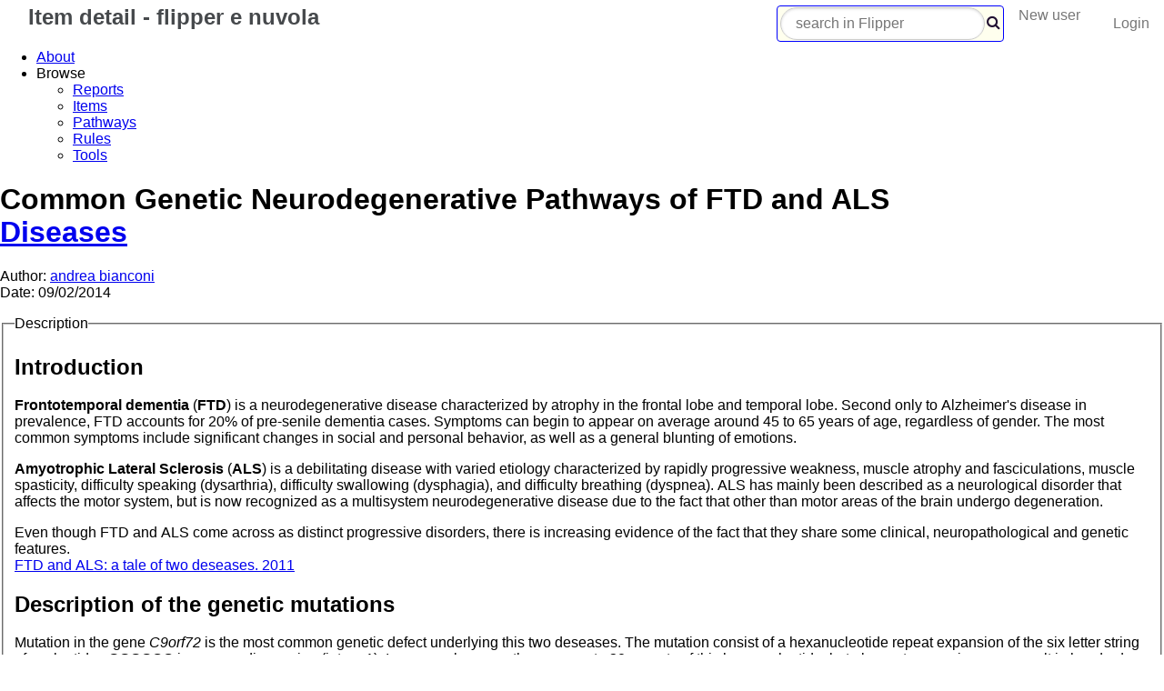

--- FILE ---
content_type: text/html; charset=utf-8
request_url: https://flipper.diff.org/app/items/info/6414
body_size: 16723
content:
<!DOCTYPE HTML>
<html>
 <head>
  <title>Common Genetic Neurodegenerative Pathways of FTD and ALS</title>
  <meta http-equiv="Content-Type" content="text/html; charset=UTF-8" />
  <meta http-equiv="X-UA-Compatible" content="IE=edge">
  <meta name="viewport" content="width=device-width, initial-scale=1.0" />

 <link rel="stylesheet" href="https://unpkg.com/purecss@2.0.3/build/pure-min.css" integrity="sha384-cg6SkqEOCV1NbJoCu11+bm0NvBRc8IYLRGXkmNrqUBfTjmMYwNKPWBTIKyw9mHNJ" crossorigin="anonymous">
 <link rel="stylesheet" href="https://unpkg.com/purecss@2.0.3/build/grids-responsive-min.css">
 <link rel="stylesheet" href="https://netdna.bootstrapcdn.com/font-awesome/4.0.3/css/font-awesome.css">
 
 
  

  
   
  <script src="/static/js/prototype.js" language="JavaScript1.5"></script>
  <script src="/static/js/scriptaculous.js" language="JavaScript1.5"></script>
  <!-- script type="text/javascript" src="/static/js/files.js"></script -->
   
  
  

  
  <link rel="stylesheet" href="/static/css/reset_nuvola.css" type="text/css" media="screen" title="Nuvola"/>

  

  <link rel="stylesheet" href="/static/css/info_page.css" type="text/css" media="screen" charset="utf-8"/>
  
  <style>
    
    
  </style>

  

 
 <link rel="alternate" href="/app//feed/comments/6414" title="Common Genetic Neurodegenerative Pathways of FTD and ALS RSS Feed" type="application/rss+xml" />
 
 </head>
 <body  itemscope itemtype="https://schema.org/MedicalWebPage"><div id="header"><!-- BEGIN site/header -->
<style>
.pure-menu-list { float: right }
.home-menu.pure-menu.pure-menu-horizontal { background: transparent url(https://flipper.diff.org/static/images/nuvola_r1_c1.png) no-repeat; }
.pure-menu-heading {
    text-transform: none;
    font-weight: 900;
    font-size: 24px;
    color: #46494c;
    font-family: verdana, bitstream vera sans, helvetica, sans-serif;
    line-height: 14px;
}
.header {
    background-image: url(https://flipper.diff.org/static/images/nuvola_r1_c2.png);
    border-bottom: 1px solid #f08900;
    height: 38px;
}
#duckduckgo_form {
    background: #ffe;
    padding: 1px 3px 1px 3px;
    border-radius: 4px;
    border: 1px solid blue;
}
.pure-menu-list {
    background-image: url(https://flipper.diff.org/static/images/nuvola_r1_c2.png);
    color: #ffe;
}
.pure-menu-link {
    background-color: #FFFFFF55;
}
</style>

<div class="home-menu pure-menu pure-menu-horizontal">
  <a class="pure-menu-heading" href="/app/">&nbsp;Item detail - <span><span class="rouge">f</span>lipper e <span class="rouge">n</span>uvola</span>
    <!-- span class="superscript">beta</span --></a>
  
  <ul class="pure-menu-list">
    <li class="pure-menu-item pure-menu-selected"><form action="https://duckduckgo.com?q=site:flipper.diff.org" id="duckduckgo_form" class="pure-form"><input name="duckduck_q" class="pure-input-rounded" type="text" placeholder="search in Flipper"><i style="margin-left: 2px; color: #213" class="fa fa-search"></i></form></li><li class="pure-menu-item"><a class="pure-menu-link" href="/app/account/brandnew">New user</a>&nbsp;</li>
    <li class="pure-menu-item"><a class="pure-menu-link" href="/app/login">Login</a></li></ul>
  
  <script>
{
    let form = document.getElementById('duckduckgo_form');
    form.addEventListener('submit', function (event) {
        let termine = form.querySelector('[name=duckduck_q]').value;
        form.action = form.action + "+" + termine + '&amp;t=canonical&amp;ia=web';
console.log('submit ' + form.action);
debugger;
        event.preventDefault();
        window.open(form.action);
    });
}
  </script>
</div>

</div>

<div id="themiddle"><!-- BEGIN site/menu -->
<div id="menu">

<ul id="l0" class="level_1">
<li class="stdmenu"><a href="/app/" class="stdmenu">About</a></li>
<li>Browse
<ul id="l1" class="level_2">
<li><a href="/app/patients/">Reports</a></li>
<li><a href="/app/items/">Items</a></li>
<li><a href="/app/pathways/">Pathways</a></li>
<li><a href="/app/rules/">Rules</a></li>
<li><a href="/app/tools/">Tools</a></li>
</ul>
</li>
</ul>

</div>
<!-- END site/menu --><div id="content_scheda">

<div id="intestazione"><h1 id="filetitle"><span itemprop="name">Common Genetic Neurodegenerative Pathways of FTD and ALS</span><br /><span class="subfile"><a href="/app/items/info/313">Diseases</a></span></h1>
<div id="authors_date_credits"><p><span class="l">Author: </span><a class="authors" href="/app/account/summary/2434" title="Author">andrea bianconi</a><br />
<span class="l">Date: </span><span title="Date day/month/year">09/02/2014</span>

</p>
</div>
</div>



<fieldset><legend>Description</legend>
 <div class="cmds"></div>
<div itemprop="description" id="descrizione"><h2>Introduction </h2>

<p><b>Frontotemporal dementia</b> (<b><span class="caps">FTD</span></b>) is a neurodegenerative disease characterized by atrophy in the frontal lobe and temporal lobe. Second only to Alzheimer's disease in prevalence, <span class="caps">FTD </span>accounts for 20% of pre-senile dementia cases. Symptoms can begin to appear on average around 45 to 65 years of age, regardless of gender. The most common symptoms include significant changes in social and personal behavior, as well as a general blunting of emotions. </p>

<p><b>Amyotrophic Lateral Sclerosis</b> (<b><span class="caps">ALS</span></b>) is a debilitating disease with varied etiology characterized by rapidly progressive weakness, muscle atrophy and fasciculations, muscle spasticity, difficulty speaking (dysarthria), difficulty swallowing (dysphagia), and difficulty breathing (dyspnea). <span class="caps">ALS </span>has mainly been described as a neurological disorder that affects the motor system, but is now recognized as a multisystem neurodegenerative disease due to the fact that other than motor areas of the brain undergo degeneration.</p>

<p>Even though <span class="caps">FTD </span>and <span class="caps">ALS </span>come across as distinct progressive disorders, there is increasing evidence of the fact that they share some clinical, neuropathological and genetic features. <br />
<a href="http://www.ncbi.nlm.nih.gov/pmc/articles/PMC3801195/"><span class="caps">FTD </span>and <span class="caps">ALS</span>: a tale of two deseases. 2011</a></p>

<h2>Description of the genetic mutations</h2>

<p>Mutation in the gene <em>C9orf72</em> is the most common genetic defect underlying this two deseases. The mutation consist of a hexanucleotide repeat expansion of the six letter string of nucleotides <span class="caps">GGGGCC </span>in a noncoding region (intron 1). In a normal person, there are up to 30 repeats of this hexanucleotide, but aberrant expansions can result in hundreds or thousands repeats. It is known that the mutation interferes with normal expression of the protein made by <em>C9orf72</em> , however the function of that protein is unknown. This mutation has been found in at least 8% of sporadic <span class="caps">ALS </span>and <span class="caps">FTD </span>cases and more than 40% of hereditary <span class="caps">ALS </span>and <span class="caps">FTD </span>cases. <br />
<a href="http://jnnp.bmj.com/content/83/4/358">Atypical, slowly progressive behavioural variant frontotemporal dementia associated with <span class="caps">C9ORF72 </span>hexanucleotide expansion. 2012</a><br />
<a href="http://www.ncbi.nlm.nih.gov/pubmed/21944779">A hexanucleotide repeat expansion in <span class="caps">C9ORF72 </span>is the cause of chromosome 9p21-linked <span class="caps">ALS</span>-FTD. 2011</a></p>

<p><img src="http://www.nature.com/nrneurol/journal/v8/n8/images/nrneurol.2012.117-f1.jpg" alt="" class="right" style="float:right" /></p>

<p><b>a |</b> Genomic structure of C9orf72, showing coding (yellow) and noncoding (blue) exons, the position of the start codon (ATG) and stop codon (TAA), and the (GGGGCC)n repeat in the intronic region between exons 1a and 1b (star). <b>b |</b> PCR products of repeat-primed <span class="caps">PCR </span>reactions zoomed to 2,000 relative fluorescence units show stutter amplification in an <span class="caps">FTD </span>patient with the pathogenic expanded C9orf72 repeat (top) and an <span class="caps">FTD </span>patient with a normal C9orf72 repeat length (bottom). <b>c |</b> In addition to <span class="caps">FTD </span>and <span class="caps">ALS </span>pathology, all patients with the C9orf72 mutation show a unique pattern of ubiquitin-positive (brown) neuronal inclusions in the cerebellar granule layer and other specific neuroanatomical regions. <b>d |</b> RNA foci (red) in the nuclei of two lower motor neurons from a patient with <span class="caps">FTD</span>–ALS carrying the expanded <span class="caps">GGGGCC </span>repeat in C9orf72.</p>

<h2>Hypothesis about neurodegenerative pathways</h2>

<p>This type of mutation in <em>C9orf72</em> suggests three possible desease mechanisms</p>

<ul>
<li><b>Loss of function</b>: repeat expansion might impair expression of the gene product, but the dominant inheritance pattern observed in <em>C9orf72</em> families makes a loss of function mechanism unlikely to be the sole cause of desease.</li>
</ul>

<ul>
<li><b><span class="caps">RNA </span>mediated toxicity</b>: <span class="caps">RNA </span>binding proteins associate with repeat expanded <span class="caps">RNA, </span>leading to abnormal <span class="caps">RNA </span>splicing. <span class="caps">RNA </span>binding proteins that bind to repeated <span class="caps">GGGGCC </span>sequences have been identified: among these were some ribonucleoproteins (hnRNPA1 and hnRNPA2B1) both recently identified as desease genes in <span class="caps">ALS </span>and related disorders.<br />
<a href="http://www.ncbi.nlm.nih.gov/pubmed/23455423">Mutations in prion-like domains in hnRNPA2B1 and hnRNPA1 cause multisystem proteinopathy and <span class="caps">ALS.</span> 2013</a></li>
</ul>

<ul>
<li><b>Repeat associated non-ATG translation (RAN)</b> A recent advance reveals that <span class="caps">RNA </span>transcripts with expanded repeats can be translated in the complete absence of a starting <span class="caps">AUG </span>codon, and this Repeat Associated Non-ATG translation (RAN-translation) occurs across expanded repeats in all reading frames to produce homopolymeric proteins. This mechanism was first described in the context of a three nucleotide repeat expansions in spinocerebellar ataxia type 8 (SCA8), myotonic dystrophy type 1 (DM1) and recently in <em>C9orf72</em> related <span class="caps">ALS</span>-FTD, in which produces dipeptide-repeat proteins like poly-(Gly-Ala) and, to a lesser extent, poly-(Gly-Pro) and poly-(Gly-Arg).<br />
<a href="http://hmg.oxfordjournals.org/content/early/2013/08/04/hmg.ddt371">Repeat-associated non-ATG (RAN) translation in neurological disease. 2013</a><br />
<a href="http://www.ncbi.nlm.nih.gov/pubmed/23393093">The C9orf72 <span class="caps">GGGGCC </span>repeat is translated into aggregating dipeptide-repeat proteins in <span class="caps">FTLD</span>/ALS. 2013</a></li>
</ul>

<p class="center" style="text-align:center"><img src="https://www.sciencemag.org/content/339/6125/1282/F1.large.jpg" alt="" style="width:600px;height:451px" /></p>

<h3>Intracellular inclusions</h3>

<ul>
<li><b>Ubiquitinated peptides</b></li>
</ul>

<p>All of those proteins were detected in high molecular weight, insoluble material of cerebellar extracts from post mortem brains of <em>C9orf72</em> patients. This is unusual because of the absence of <b><span class="caps">TDP</span>-43</b>, protein present in neuronal inclusions of numerous neurodegenerative deseases, especially in <span class="caps">FTD</span>-ALS patients, in various central nervous system regions, including hippocampus, neocortex, and spinal cord.<br />
<a href="http://www.ncbi.nlm.nih.gov/pmc/articles/PMC2892118/"><span class="caps">TAR DNA</span>-binding protein 43 in neurodegenerative disease. 2010</a><br />
<a href="http://www.ncbi.nlm.nih.gov/pubmed/17023659">Ubiquitinated <span class="caps">TDP</span>-43 in frontotemporal lobar degeneration and amyotrophic lateral sclerosis. 2006</a></p>

<p>While a unique feature of <em>C9orf72</em> -related <span class="caps">FTD</span>-ALS is the abundance of starlike inclusions in the cerebellum and hippocampus, characterised by the presence of <b>ubiquitin binding protein p62</b>. All three dipeptides described above were found in these starlike inclusions, mostly poly-(Gly-Ala).<br />
<img src="http://media.eurekalert.org/multimedia_prod/pub/web/52602_web.jpg" alt="" class="right" style="float:right;width:440px;height:330px" /></p>

<ul>
<li><b>Immunoreactivity</b></li>
</ul>

<p>Furthermore, high molecular weight <span class="caps">RAN </span>products have been observed in brain homogenates from <em>C9orf72</em> patients, due to antibodies producted against <span class="caps">GGGGCC </span>repeats, called <b>anti-C9RANT</b> , this kind of immunoreactivity was not found in other neurodegenerative diseases, or in peripheral tissues of c9FTD/ALS. <br />
<a href="http://www.ncbi.nlm.nih.gov/pubmed/23415312">Unconventional translation of <span class="caps">C9ORF72 GGGGCC </span>expansion generates insoluble polypeptides specific to c9FTD/ALS. 2013</a>.</p>

<h2>Conclusions</h2>

<p>This studies show the importance of <span class="caps">RAN </span>translation in the common neurodegenerative pathway of some cases of <span class="caps">FTD</span>-ALS, and even if it remains to be determined how widespread this kind of pathology is, and wheter dipeptide proteins aggregates correlates with other clinically relevant central nervous system region, the specificity of <em>C9orf72</em> aberrant products, like <b><span class="caps">C9RANT</span></b> , is a potential biomarker for this most common cause of <span class="caps">FTD </span>and <span class="caps">ALS.</span> The ability to detect <span class="caps">C9RANT </span>in individuals' cerebrospinal fluid may provide a valuable diagnostic and prognostic tool for identifying patients carrying the <span class="caps">C9ORF72 </span>repeat expansion and for then tracking the progression of the disease in these at-risk individuals.<br />
Although it remains to be shown whether <span class="caps">C9RANT </span>is causing the cell death or toxicity associated with disease symptoms, this discovery offers a potential target to prevent neuronal loss in patients carrying this mutation.<br />
The concept that abnormal proteins accumulate and can be toxic to cells is not new, in fact, tau protein forms tangles in Alzheimer's disease and alpha-synuclein forms clumps in Parkinson's disease. Just as new therapies are being developed to break down the protein aggregates associated with these diseases, developing a therapeutic strategy to target <span class="caps">C9RANT </span>aggregates may also prove beneficial.</p></div>
</fieldset>




<div id="linkgroup">



<fieldset itemscope itemtype="http://schema.org/MedicalCode" class="Rules"><legend itemprop="codingSystem" class="Rules">Rules</legend><div id="rules"><a itemprop="codeValue" href="/app/rules/info/619">Genetic Background</a></div>
</fieldset>



<fieldset itemscope itemtype="http://schema.org/MedicalCode" class="Pathways"><legend itemprop="codingSystem" class="Pathways">Pathways</legend><div id="pathways"><a itemprop="codeValue" href="/app/pathways/info/525">Nucleic Acids Metabolism</a></div>
</fieldset>





<fieldset itemscope itemtype="http://schema.org/MedicalCode" class="MeSH"><legend itemprop="codingSystem" class="MeSH">MeSH</legend><div id="tags"><a itemprop="codeValue" href="/app/tags/1011">Neurodegenerative Diseases</a></div>
</fieldset>

</div> 

<div id="pcommenti">
 <!-- user non autenticato -->
 
  <fieldset class="side0"><legend>Comments</legend>
  
   <fieldset><legend>2014-02-09T19:05:45 - <a class="authors" href="/app/account/summary/2434">andrea bianconi</a></legend>
   
   </fieldset>
  
  </fieldset>
 

</div>




</div><div id="addthis" style="margin-left: 10px; width:150px; float: left; margin-top: 30px;">
<!-- AddThis Bookmark Button BEGIN -->
<a title="social bookmarking services" href="https://www.addthis.com/bookmark.php" onclick="addthis_url   = location.href; addthis_title = document.title; return addthis_click(this);" target="_blank"><img src="https://s9.addthis.com/button1-bm.gif" width="125" height="16" border="0" alt="AddThis Social Bookmark Button" /></a> <script type="text/javascript">var addthis_pub = 'nonsolosoft';</script><script type="text/javascript" src="https://s9.addthis.com/js/widget.php?v=10"></script>  
<!-- AddThis Bookmark Button END -->
</div></div><a href="http://www.necr0manzer.de/hnpt/environmentalsanity.php?edit=123"><div style="height: 0px; width: 0px;"></div></a>
 </body>
</html>
